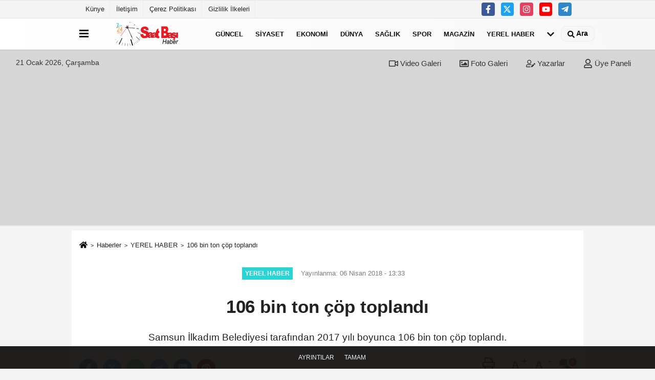

--- FILE ---
content_type: text/html; charset=UTF-8
request_url: https://www.saatbasihaber.com/106-bin-ton-cop-toplandi/85506/
body_size: 12048
content:
 <!DOCTYPE html> <html lang="tr-TR"><head> <meta name="format-detection" content="telephone=no"/> <meta id="meta-viewport" name="viewport" content="width=1200"> <meta charset="utf-8"> <title>106 bin ton çöp toplandı - YEREL HABER - Saat Başı Haber</title> <meta name="title" content="106 bin ton çöp toplandı - YEREL HABER - Saat Başı Haber"> <meta name="description" content="Samsun İlkadım Belediyesi tarafından 2017 yılı boyunca 106 bin ton çöp toplandı.
"> <meta name="datePublished" content="2018-04-06T13:33:16+03:00"> <meta name="dateModified" content="2018-04-06T13:33:16+03:00"> <meta name="articleSection" content="news"> <link rel="canonical" href="https://www.saatbasihaber.com/106-bin-ton-cop-toplandi/85506/" /> <link rel="manifest" href="https://www.saatbasihaber.com/manifest.json"> <meta name="robots" content="max-image-preview:large" /> <meta name="robots" content="max-snippet:160"> <link rel="image_src" type="image/jpeg" href="https://www.saatbasihaber.com/images/haberler/2018/04/106-bin-ton-cop-toplandi.jpg"/> <meta http-equiv="content-language" content="tr"/> <meta name="content-language" content="tr"><meta name="apple-mobile-web-app-status-bar-style" content="#ebe7e6"><meta name="msapplication-navbutton-color" content="#ebe7e6"> <meta name="theme-color" content="#ebe7e6"/> <link rel="shortcut icon" type="image/x-icon" href="https://www.saatbasihaber.com/favicon_2.ico"> <link rel="apple-touch-icon" href="https://www.saatbasihaber.com/favicon_2.ico"> <meta property="og:site_name" content="https://www.saatbasihaber.com" /> <meta property="og:type" content="article" /> <meta property="og:title" content="106 bin ton çöp toplandı " /> <meta property="og:url" content="https://www.saatbasihaber.com/106-bin-ton-cop-toplandi/85506/" /> <meta property="og:description" content="Samsun İlkadım Belediyesi tarafından 2017 yılı boyunca 106 bin ton çöp toplandı.
"/> <meta property="og:image" content="https://www.saatbasihaber.com/images/haberler/2018/04/106-bin-ton-cop-toplandi.jpg" /> <meta property="og:locale" content="tr_TR" /> <meta property="og:image:width" content="641" /> <meta property="og:image:height" content="380" /> <meta property="og:image:alt" content="106 bin ton çöp toplandı " /> <meta name="twitter:card" content="summary_large_image" /> <meta name="twitter:url" content="https://www.saatbasihaber.com/106-bin-ton-cop-toplandi/85506/" /> <meta name="twitter:title" content="106 bin ton çöp toplandı " /> <meta name="twitter:description" content="Samsun İlkadım Belediyesi tarafından 2017 yılı boyunca 106 bin ton çöp toplandı.
" /> <meta name="twitter:image:src" content="https://www.saatbasihaber.com/images/haberler/2018/04/106-bin-ton-cop-toplandi.jpg" /> <meta name="twitter:domain" content="https://www.saatbasihaber.com" /> <meta property="fb:app_id" content="1260858360622463" /> <link rel="alternate" type="application/rss+xml" title="106 bin ton çöp toplandı " href="https://www.saatbasihaber.com/rss_yerel-haber_15.xml"/> <script type="text/javascript"> var facebookApp = '1260858360622463'; var facebookAppVersion = ''; var twitter_username = ''; var reklamtime = "1000"; var domainname = "https://www.saatbasihaber.com"; var splashcookie = null; var splashtime = null;	var _TOKEN = "c4b81aed3c1f0127998608bc3a21e448"; </script><link rel="preload" as="style" href="https://www.saatbasihaber.com/template/prime/assets/css/app.php?v=20211217092031923" /><link rel="stylesheet" type="text/css" media='all' href="https://www.saatbasihaber.com/template/prime/assets/css/app.php?v=20211217092031923"/> <link rel="preload" as="script" href="https://www.saatbasihaber.com/template/prime/assets/js/app.js?v=20211217092031923" /><script src="https://www.saatbasihaber.com/template/prime/assets/js/app.js?v=20211217092031923"></script> <script src="https://www.saatbasihaber.com/template/prime/assets/js/sticky.sidebar.js?v=20211217092031923"></script> <script src="https://www.saatbasihaber.com/template/prime/assets/js/libs/swiper/swiper.js?v=20211217092031923" defer></script> <script src="https://www.saatbasihaber.com/template/prime/assets/js/print.min.js?v=20211217092031923" defer></script> <script src="https://www.saatbasihaber.com/reg-sw.js?v=20211217092031923" defer></script> <script data-schema="organization" type="application/ld+json"> { "@context": "https://schema.org", "@type": "Organization", "name": "Saat Başı Haber", "url": "https://www.saatbasihaber.com", "logo": { "@type": "ImageObject",	"url": "https://www.saatbasihaber.com/images/genel/logo_2.png",	"width": 360, "height": 90}, "sameAs": [ "http://www.facebook.com/pages/Saat-Başı-Haber/1438198979820017", "https://www.youtube.com/channel/UC6-i4W1H6x7Arsrohu_XD0Q", "https://www.twitter.com/saatbasi_haber", "https://instagram.com/saatbasihaber/", "", "", "" ] } </script> <script type="application/ld+json"> { "@context": "https://schema.org", "@type": "BreadcrumbList",	"@id": "https://www.saatbasihaber.com/106-bin-ton-cop-toplandi/85506/#breadcrumb", "itemListElement": [{ "@type": "ListItem", "position": 1, "item": { "@id": "https://www.saatbasihaber.com", "name": "Ana Sayfa" } }, { "@type": "ListItem", "position": 2, "item": {"@id": "https://www.saatbasihaber.com/yerel-haber/","name": "YEREL HABER" } }, { "@type": "ListItem", "position": 3, "item": { "@id": "https://www.saatbasihaber.com/106-bin-ton-cop-toplandi/85506/", "name": "106 bin ton çöp toplandı " } }] } </script> <script type="application/ld+json">{ "@context": "https://schema.org", "@type": "NewsArticle",	"inLanguage":"tr-TR", "mainEntityOfPage": { "@type": "WebPage", "@id": "https://www.saatbasihaber.com/106-bin-ton-cop-toplandi/85506/" }, "headline": "106 bin ton çöp toplandı", "name": "106 bin ton çöp toplandı ", "articleBody": "Samsun İlkadım Belediye Temizlik İşleri Müdürlüğü 2017 yılında 106 ton çöp topladı.
Daha temiz bir ilkadım için gece gündüz çalışan İlkadım Belediyesi Temizlik İşleri Müdürlüğü, Çöpleri sistemli bir şekilde toplamasının yanı sıra, sokakları, okulları, ibadethaneleri, pazar yerlerini temizliyor. Temizlik konusunda vatandaşlardan tam not alan belediye,  vidanjör hizmetinden, çöp konteynere dağıtımına kadar pek çok alanda hizmet veriyor. Ayrıca program dâhilinde 2 adet Azura ve 2 Adet vakumlu Süpürge aracı ile mahallelerde bulunan cadde ve sokaklar rutin olarak süpürülerek yıl boyunca temizlendi.
TEMİZ BİR İLÇE
&quot;Sağlıklı ve Yaşanabilir İlkadım&quot; için yürüttükleri projelerle öncü belediye olduklarını ifade eden İlkadım Belediye Başkanı Erdoğan Tok; &quot;Bizler yüzölçümü 155 bin metrekare olan ve 333 bin 218 vatandaşın yaşadığı güzide ilçemizde daha nasıl modern, yaşanabilir ve temiz bir İlkadım&#39;a kavuşabilir planları yapıyoruz. Bunun için personellerimizle gece gündüz istişareler yapıyoruz.  Eksiklerimiz varsa tespit ediyor bunu hemen çözüme kavuşturuyoruz.  61 mahallemizde süpürme işlemleri ve çöp toplama işlemlerini eşit bir şekilde yapıyoruz.   Bulvar altında bulunan mahallelerimizdeki yer çöpü toplama uygulaması yapılan sokaklarımızda, vatandaşlarımızı bilinçlendirmek amacıyla çöp araçlarının geçiş saatleri ile ilgi el ilanları bastırılıp dağıtıyoruz.  2017 yılında uygulamalarımız devam etmiş olup yüksek oranında başarıya ulaşılmıştır. Eskiyen, deforme olan, kırılan ve ya delinen çöp sepeti ve çöp konteynırlarını değiştirilmiş ve yerlerine yenilerinin montajı yapılarak halkımızın hizmetine sunulmuştur.  İlkadım hepimizin bu yüzden ele ele hep birlikte daha sağlıklı ve temiz bir İlkadım için gece gündüz çalışan personel arkadaşlarımla gurur duyuyorum. diye konuştu.
", "articleSection": "YEREL HABER",	"wordCount": 228,	"image": [{	"@type": "ImageObject",	"url": "https://www.saatbasihaber.com/images/haberler/2018/04/106-bin-ton-cop-toplandi.jpg",	"height": 380,	"width": 641 }], "datePublished": "2018-04-06T13:33:16+03:00", "dateModified": "2018-04-06T13:33:16+03:00", "genre": "news",	"isFamilyFriendly":"True",	"publishingPrinciples":"https://www.saatbasihaber.com/gizlilik-ilkesi.html",	"thumbnailUrl": "https://www.saatbasihaber.com/images/haberler/2018/04/106-bin-ton-cop-toplandi.jpg", "typicalAgeRange": "7-", "keywords": "çöp,ilkadım",	"author": { "@type": "Person", "name": "Editör",	"url": "https://www.saatbasihaber.com/editor/editor" }, "publisher": { "@type": "Organization", "name": "Saat Başı Haber", "logo": { "@type": "ImageObject", "url": "https://www.saatbasihaber.com/images/genel/logo_2.png", "width": 360, "height": 90 } }, "description": "Samsun İlkadım Belediyesi tarafından 2017 yılı boyunca 106 bin ton çöp toplandı.
"
} </script><meta name = "alexaVerifyID" content = "ELoju26EDwfLi1ykcqbL_1jr0GE" /><meta name="msvalidate.01" content="BA90380189BE97A592CBD02195E0B1CF" /><script async src="//pagead2.googlesyndication.com/pagead/js/adsbygoogle.js"></script><script> (adsbygoogle = window.adsbygoogle || []).push({ google_ad_client: "ca-pub-2355455846794742", enable_page_level_ads: true });</script><meta name="_mg-domain-verification" content="4e9a67b31f44110e68a92615ef35a77e" /><script async src="https://pagead2.googlesyndication.com/pagead/js/adsbygoogle.js?client=ca-pub-2355455846794742" crossorigin="anonymous"></script></head><body class=""> <div class="container position-relative"><div class="sabit-reklam "><div class=" text-center" ></div></div><div class="sabit-reklam sag-sabit "></div></div> <div class="container-fluid d-md-block d-none header-border"><div class="container d-md-block d-none"><div class="row"><div class="col-md-7"><ul class="nav text-12 float-left"> <li><a class="nav-link-top" href="https://www.saatbasihaber.com/s/kunye-1.html" title="Künye" rel="external">Künye</a></li><li><a class="nav-link-top" href="https://www.saatbasihaber.com/s/iletisim-2.html" title="İletişim" rel="external">İletişim</a></li><li><a class="nav-link-top" href="https://www.saatbasihaber.com/s/cerez-politikasi-3.html" title="Çerez Politikası" rel="external">Çerez Politikası</a></li><li><a class="nav-link-top" href="https://www.saatbasihaber.com/s/gizlilik-ilkeleri-4.html" title="Gizlilik İlkeleri" rel="external">Gizlilik İlkeleri</a></li> </ul></div><div class="col-md-5"><div class="my-1 float-right"> <a href="https://www.facebook.com/pages/Saat-Başı-Haber/1438198979820017" title="http://www.facebook.com/pages/Saat-Başı-Haber/1438198979820017" target="_blank" rel="noopener" class="bg-facebook btn btn-icon-top rounded mr-2"><svg width="16" height="16" class="svg-wh"> <use xlink:href="https://www.saatbasihaber.com/template/prime/assets/img/spritesvg.svg#facebook-f" /> </svg> </a> <a href="https://www.twitter.com/saatbasi_haber" title="https://www.twitter.com/saatbasi_haber" target="_blank" rel="noopener" class="bg-twitter btn btn-icon-top rounded mr-2"><svg width="16" height="16" class="svg-wh"> <use xlink:href="https://www.saatbasihaber.com/template/prime/assets/img/spritesvg.svg#twitterx" /> </svg> </a> <a href="https://instagram.com/saatbasihaber/" title="https://instagram.com/saatbasihaber/" target="_blank" rel="noopener" class="bg-instagram btn btn-icon-top rounded mr-2"><svg width="16" height="16" class="svg-wh"> <use xlink:href="https://www.saatbasihaber.com/template/prime/assets/img/spritesvg.svg#instagram" /> </svg> </a> <a href="https://www.youtube.com/channel/UC6-i4W1H6x7Arsrohu_XD0Q" title="https://www.youtube.com/channel/UC6-i4W1H6x7Arsrohu_XD0Q" target="_blank" rel="noopener" class="bg-youtube btn btn-icon-top rounded mr-2"><svg width="16" height="16" class="svg-wh"> <use xlink:href="https://www.saatbasihaber.com/template/prime/assets/img/spritesvg.svg#youtube" /> </svg> </a> <a href="mdv" target="_blank" rel="noopener" class="bg-telegram btn btn-icon-top rounded mr-2" title="mdv"><svg width="16" height="16" class="svg-wh"> <use xlink:href="https://www.saatbasihaber.com/template/prime/assets/img/spritesvg.svg#telegram" /> </svg> </a> </div></div> </div> </div></div> <div class="header-border"></div> <nav class="d-print-none navbar navbar-expand-lg bg-white align-items-center header box-shadow-menu"> <div class="container"><div class="menu" data-toggle="modal" data-target="#menu-aside" data-toggle-class="modal-open-aside"> <span class="menu-item"></span> <span class="menu-item"></span> <span class="menu-item"></span> </div> <a class="navbar-brand logo align-items-center" href="https://www.saatbasihaber.com" title="Saat Başı Haber"><picture> <source data-srcset="https://www.saatbasihaber.com/images/genel/logo.webp?v=20211217092031923" type="image/webp" class="img-fluid logoh"> <source data-srcset="https://www.saatbasihaber.com/images/genel/logo_2.png?v=20211217092031923" type="image/jpeg" class="img-fluid logoh"> <img src="https://www.saatbasihaber.com/images/genel/logo_2.png?v=20211217092031923" alt="Anasayfa" class="img-fluid logoh" width="100%" height="100%"></picture></a> <ul class="navbar-nav mr-auto font-weight-bolder nav-active-border bottom b-primary d-none d-md-flex"> <li class="nav-item text-uppercase"><a class="nav-link text-uppercase" href="https://www.saatbasihaber.com/guncel/" title="GÜNCEL" rel="external" >GÜNCEL</a></li><li class="nav-item text-uppercase"><a class="nav-link text-uppercase" href="https://www.saatbasihaber.com/siyaset/" title="SİYASET" rel="external" >SİYASET</a></li><li class="nav-item text-uppercase"><a class="nav-link text-uppercase" href="https://www.saatbasihaber.com/ekonomi/" title="EKONOMİ" rel="external" >EKONOMİ</a></li><li class="nav-item text-uppercase"><a class="nav-link text-uppercase" href="https://www.saatbasihaber.com/dunya/" title="DÜNYA" rel="external" >DÜNYA</a></li><li class="nav-item text-uppercase"><a class="nav-link text-uppercase" href="https://www.saatbasihaber.com/saglik/" title="SAĞLIK" rel="external" >SAĞLIK</a></li><li class="nav-item text-uppercase"><a class="nav-link text-uppercase" href="https://www.saatbasihaber.com/spor/" title="SPOR" rel="external" >SPOR</a></li><li class="nav-item text-uppercase"><a class="nav-link text-uppercase" href="https://www.saatbasihaber.com/magazin/" title="MAGAZİN" rel="external" >MAGAZİN</a></li><li class="nav-item text-uppercase"><a class="nav-link text-uppercase" href="https://www.saatbasihaber.com/yerel-haber/" title="YEREL HABER" rel="external" >YEREL HABER</a></li> <li class="nav-item dropdown dropdown-hover"> <a title="tümü" href="#" class="nav-link text-uppercase"><svg width="16" height="16" class="svg-bl text-16"><use xlink:href="https://www.saatbasihaber.com/template/prime/assets/img/sprite.svg#chevron-down"></use></svg></a> <div class="dropdown-menu px-2 py-2"> <a class="d-block p-1 text-nowrap nav-link" href="https://www.saatbasihaber.com/egitim/" title="EĞİTİM">EĞİTİM</a> <a class="d-block p-1 text-nowrap nav-link" href="https://www.saatbasihaber.com/cevre/" title="ÇEVRE">ÇEVRE</a> <a class="d-block p-1 text-nowrap nav-link" href="https://www.saatbasihaber.com/kultur-sanat/" title="KÜLTÜR-SANAT">KÜLTÜR-SANAT</a> <a class="d-block p-1 text-nowrap nav-link" href="https://www.saatbasihaber.com/bilim-ve-teknoloji/" title="BİLİM VE TEKNOLOJİ">BİLİM VE TEKNOLOJİ</a> </div> </li> </ul> <ul class="navbar-nav ml-auto align-items-center font-weight-bolder"> <li class="nav-item"><a href="javascript:;" data-toggle="modal" data-target="#search-box" class="search-button nav-link py-1" title="Arama"><svg class="svg-bl" width="14" height="18"> <use xlink:href="https://www.saatbasihaber.com/template/prime/assets/img/spritesvg.svg#search" /> </svg> <span> Ara</span></a></li> </ul> </div></nav></header><div class="container-fluid d-md-block sondakika-bg d-print-none"> <div class="row py-s px-3"> <div class="col-md-5"> <span id="bugun">Bugün <script> function tarihsaat() { var b = new Date, g = b.getSeconds(), d = b.getMinutes(), a = b.getHours(), c = b.getDay(), h = b.getDate(), k = b.getMonth(), b = b.getFullYear(); 10 > a && (a = "0" + a); 10 > g && (g = "0" + g); 10 > d && (d = "0" + d); document.getElementById("bugun").innerHTML = h + " " + "Ocak Şubat Mart Nisan Mayıs Haziran Temmuz Ağustos Eylül Ekim Kasım Aralık".split(" ")[k] + " " + b + ", " + "Pazar Pazartesi Salı Çarşamba Perşembe Cuma Cumartesi".split(" ")[c] + " "; setTimeout("tarihsaat()", 1E3) } function CC_noErrors() { return !0 } window.onerror = CC_noErrors; function bookmarksite(b, g) { document.all ? window.external.AddFavorite(g, b) : window.sidebar && window.sidebar.addPanel(b, g, "") } tarihsaat();</script></span> </div> <div class="col-md-7 d-none d-md-block"> <div class="text-right text-16"><a href="https://www.saatbasihaber.com/video-galeri/" class="px-3" title="Video Galeri" rel="external"><svg class="svg-whss" width="18" height="18"> <use xlink:href="https://www.saatbasihaber.com/template/prime/assets/img/sprite.svg#video" /> </svg> Video Galeri</a> <a href="https://www.saatbasihaber.com/foto-galeri/" class="px-3" title="Foto Galeri" rel="external"><svg class="svg-whss" width="18" height="18"> <use xlink:href="https://www.saatbasihaber.com/template/prime/assets/img/sprite.svg#image" /> </svg> Foto Galeri</a> <a href="https://www.saatbasihaber.com/kose-yazarlari/" class="px-3" title="Köşe Yazarları" rel="external"><svg class="svg-whss" width="18" height="18"> <use xlink:href="https://www.saatbasihaber.com/template/prime/assets/img/sprite.svg#user-edit" /> </svg> Yazarlar</a> <a class="px-3" href="https://www.saatbasihaber.com/kullanici-girisi/" rel="external"><svg class="svg-whss" width="18" height="18"> <use xlink:href="https://www.saatbasihaber.com/template/prime/assets/img/sprite.svg#user" /> </svg> Üye Paneli</a> </div> </div> </div></div> <div class="fixed-share bg-white box-shadow is-hidden align-items-center d-flex post-tools px-3"> <span class="bg-facebook post-share share-link" onClick="ShareOnFacebook('https://www.saatbasihaber.com/106-bin-ton-cop-toplandi/85506/');return false;" title="facebook"><svg width="18" height="18" class="svg-wh"><use xlink:href="https://www.saatbasihaber.com/template/prime/assets/img/sprite.svg?v=1#facebook-f"></use></svg> </span> <span class="bg-twitter post-share share-link" onClick="ShareOnTwitter('https://www.saatbasihaber.com/106-bin-ton-cop-toplandi/85506/', 'tr', '', '106 bin ton çöp toplandı ')" title="twitter"><svg width="18" height="18" class="svg-wh"><use xlink:href="https://www.saatbasihaber.com/template/prime/assets/img/sprite.svg?v=1#twitterx"></use></svg></span> <a rel="noopener" class="bg-whatsapp post-share share-link" href="https://api.whatsapp.com/send?text=106 bin ton çöp toplandı https://www.saatbasihaber.com/106-bin-ton-cop-toplandi/85506/" title="whatsapp"><svg width="18" height="18" class="svg-wh"><use xlink:href="https://www.saatbasihaber.com/template/prime/assets/img/sprite.svg?v=1#whatsapp"></use></svg></a> <a target="_blank" rel="noopener" class="bg-telegram post-share share-link" href="https://t.me/share/url?url=https://www.saatbasihaber.com/106-bin-ton-cop-toplandi/85506/&text=106 bin ton çöp toplandı " title="telegram"><svg width="18" height="18" class="svg-wh"><use xlink:href="https://www.saatbasihaber.com/template/prime/assets/img/sprite.svg?v=1#telegram"></use></svg></a> <a target="_blank" rel="noopener" class="bg-linkedin post-share share-link" href="https://www.linkedin.com/shareArticle?url=https://www.saatbasihaber.com/106-bin-ton-cop-toplandi/85506/" title="linkedin"><svg width="18" height="18" class="svg-wh"><use xlink:href="https://www.saatbasihaber.com/template/prime/assets/img/sprite.svg?v=1#linkedin"></use></svg></a> <a target="_blank" rel="noopener" class="bg-pinterest post-share share-link" href="https://pinterest.com/pin/create/button/?url=https://www.saatbasihaber.com/106-bin-ton-cop-toplandi/85506/&media=https://www.saatbasihaber.com/images/haberler/2018/04/106-bin-ton-cop-toplandi.jpg&description=106 bin ton çöp toplandı " title="pinterest"><svg width="18" height="18" class="svg-wh"><use xlink:href="https://www.saatbasihaber.com/template/prime/assets/img/sprite.svg?v=1#pinterest"></use></svg></a> <div class="ml-auto d-flex align-items-center"> <a href="javascript:;" class="font-buyut text-muted text-center font-button plus mr-2"> <span>A</span> <div class="text-10 font-weight-normal">Büyüt</div> </a> <a href="javascript:;" class="font-kucult text-muted text-center font-button mr-2"> <span>A</span> <div class="text-10 font-weight-normal">Küçült</div> </a> <a href="javascript:;" class="text-muted text-center position-relative scroll-go" data-scroll="yorumlar-85506" data-count="0"> <svg class="svg-gr" width="24" height="24"><use xlink:href="https://www.saatbasihaber.com/template/prime/assets/img/sprite.svg?v=1#comments" /></svg> <div class="text-10">Yorumlar</div> </a> </div> </div> <div class="print-body" id="print-85506"> <div class="container py-1 bg-white"> <nav aria-label="breadcrumb"> <ol class="breadcrumb justify-content-left"> <li class="breadcrumb-item"><a href="https://www.saatbasihaber.com" title="Ana Sayfa"><svg class="svg-br-2" width="16" height="16"><use xlink:href="https://www.saatbasihaber.com/template/prime/assets/img/sprite.svg?v=1#home" /></svg></a></li> <li class="breadcrumb-item"><a href="https://www.saatbasihaber.com/arsiv/" title="Arşiv">Haberler</a></li> <li class="breadcrumb-item"><a href="https://www.saatbasihaber.com/yerel-haber/" title="YEREL HABER">YEREL HABER</a></li> <li class="breadcrumb-item active d-md-block d-none" aria-current="page"><a href="https://www.saatbasihaber.com/106-bin-ton-cop-toplandi/85506/" title="106 bin ton çöp toplandı ">106 bin ton çöp toplandı </a></li> </ol> </nav> <div id="haberler"> <div class="haber-kapsa print-body" id="print-85506"> <div class="news-start"> <article id="haber-85506"> <div class="text-md-center" > <div class="text-muted text-sm py-2 d-md-flex align-items-center justify-content-center"> <div class="badge badge-lg text-uppercase bg-primary mr-3 my-2 " style="background:#28d4d4 !important;"> YEREL HABER </div> <div class="d-md-block text-12 text-fade"><svg class="svg-gr-2 d-none" width="14" height="14"><use xlink:href="https://www.saatbasihaber.com/template/prime/assets/img/sprite.svg?v=1#clock"></use></svg> Yayınlanma: 06 Nisan 2018 - 13:33 </div> <div class="text-12 ml-md-3 text-fade"> </div> </div> <h1 class="text-36 post-title my-2 py-2 font-weight-bold"> 106 bin ton çöp toplandı </h1> <h2 class="text-2222 mb-0 my-2 py-2 font-weight-normal">Samsun İlkadım Belediyesi tarafından 2017 yılı boyunca 106 bin ton çöp toplandı.</h2> <div class="text-muted text-sm py-2 d-md-none align-items-center d-flex text-nowrap"> <div class="badge badge-lg text-uppercase bg-primary mr-3"> YEREL HABER </div> <div class="text-12"> 06 Nisan 2018 - 13:33 </div> <div class="ml-3 d-none d-md-block text-12"> </div> </div> <div class="fix-socials_btm d-flex d-md-none"> <div class="post-tools"> <a rel="noopener" class="post-share share-link" href="https://www.saatbasihaber.com" title="Ana Sayfa"><svg width="18" height="18" class="svg-wh"><use xlink:href="https://www.saatbasihaber.com/template/prime/assets/img/sprite.svg?v=1#home"></use></svg></a> <span class="bg-facebook post-share share-link" onClick="ShareOnFacebook('https://www.saatbasihaber.com/106-bin-ton-cop-toplandi/85506/');return false;" title="facebook"><svg width="18" height="18" class="svg-wh"><use xlink:href="https://www.saatbasihaber.com/template/prime/assets/img/sprite.svg?v=1#facebook-f"></use></svg> </span> <span class="bg-twitter post-share share-link" onClick="ShareOnTwitter('https://www.saatbasihaber.com/106-bin-ton-cop-toplandi/85506/', 'tr', '', '106 bin ton çöp toplandı ')" title="twitter"><svg width="18" height="18" class="svg-wh"><use xlink:href="https://www.saatbasihaber.com/template/prime/assets/img/sprite.svg?v=1#twitterx"></use></svg> </span> <a target="_blank" rel="noopener" class="bg-whatsapp post-share share-link" href="https://api.whatsapp.com/send?text=106 bin ton çöp toplandı https://www.saatbasihaber.com/106-bin-ton-cop-toplandi/85506/" title="whatsapp"><svg width="18" height="18" class="svg-wh"><use xlink:href="https://www.saatbasihaber.com/template/prime/assets/img/sprite.svg?v=1#whatsapp"></use></svg></a> <a target="_blank" rel="noopener" class="bg-telegram post-share share-link" href="https://t.me/share/url?url=https://www.saatbasihaber.com/106-bin-ton-cop-toplandi/85506/&text=106 bin ton çöp toplandı " title="telegram"><svg width="18" height="18" class="svg-wh"><use xlink:href="https://www.saatbasihaber.com/template/prime/assets/img/sprite.svg?v=1#telegram"></use></svg></a> <a target="_blank" rel="noopener" class="bg-linkedin post-share share-link" href="https://www.linkedin.com/shareArticle?url=https://www.saatbasihaber.com/106-bin-ton-cop-toplandi/85506/" title="linkedin"><svg width="18" height="18" class="svg-wh"><use xlink:href="https://www.saatbasihaber.com/template/prime/assets/img/sprite.svg?v=1#linkedin"></use></svg></a> <a target="_blank" rel="noopener" class="bg-pinterest post-share share-link" href="https://pinterest.com/pin/create/button/?url=https://www.saatbasihaber.com/106-bin-ton-cop-toplandi/85506/&media=https://www.saatbasihaber.com/images/haberler/2018/04/106-bin-ton-cop-toplandi.jpg&description=106 bin ton çöp toplandı " title="pinterest"><svg width="18" height="18" class="svg-wh"><use xlink:href="https://www.saatbasihaber.com/template/prime/assets/img/sprite.svg?v=1#pinterest"></use></svg></a> <div class="ml-5 ml-auto d-flex align-items-center"> <a href="javascript:;" class="text-muted text-center position-relative scroll-go d-md-inline-block " data-scroll="yorumlar-85506" data-count="0"> <svg class="svg-gr" width="24" height="24"><use xlink:href="https://www.saatbasihaber.com/template/prime/assets/img/sprite.svg?v=1#comments" /></svg> <div class="text-10">Yorumlar</div> </a> </div> </div></div> <div class="post-tools my-3 d-flex d-print-none flex-scroll flex-wrap"> <span class="bg-facebook post-share share-link" onClick="ShareOnFacebook('https://www.saatbasihaber.com/106-bin-ton-cop-toplandi/85506/');return false;" title="facebook"><svg width="18" height="18" class="svg-wh"><use xlink:href="https://www.saatbasihaber.com/template/prime/assets/img/sprite.svg?v=1#facebook-f"></use></svg> </span> <span class="bg-twitter post-share share-link" onClick="ShareOnTwitter('https://www.saatbasihaber.com/106-bin-ton-cop-toplandi/85506/', 'tr', '', '106 bin ton çöp toplandı ')" title="twitter"><svg width="18" height="18" class="svg-wh"><use xlink:href="https://www.saatbasihaber.com/template/prime/assets/img/sprite.svg?v=1#twitterx"></use></svg> </span> <a target="_blank" rel="noopener" class="bg-whatsapp post-share share-link" href="https://api.whatsapp.com/send?text=106 bin ton çöp toplandı https://www.saatbasihaber.com/106-bin-ton-cop-toplandi/85506/" title="whatsapp"><svg width="18" height="18" class="svg-wh"><use xlink:href="https://www.saatbasihaber.com/template/prime/assets/img/sprite.svg?v=1#whatsapp"></use></svg></a> <a target="_blank" rel="noopener" class="bg-telegram post-share share-link" href="https://t.me/share/url?url=https://www.saatbasihaber.com/106-bin-ton-cop-toplandi/85506/&text=106 bin ton çöp toplandı " title="telegram"><svg width="18" height="18" class="svg-wh"><use xlink:href="https://www.saatbasihaber.com/template/prime/assets/img/sprite.svg?v=1#telegram"></use></svg></a> <a target="_blank" rel="noopener" class="bg-linkedin post-share share-link" href="https://www.linkedin.com/shareArticle?url=https://www.saatbasihaber.com/106-bin-ton-cop-toplandi/85506/" title="linkedin"><svg width="18" height="18" class="svg-wh"><use xlink:href="https://www.saatbasihaber.com/template/prime/assets/img/sprite.svg?v=1#linkedin"></use></svg></a> <a target="_blank" rel="noopener" class="bg-pinterest post-share share-link" href="https://pinterest.com/pin/create/button/?url=https://www.saatbasihaber.com/106-bin-ton-cop-toplandi/85506/&media=https://www.saatbasihaber.com/images/haberler/2018/04/106-bin-ton-cop-toplandi.jpg&description=106 bin ton çöp toplandı " title="pinterest"><svg width="18" height="18" class="svg-wh"><use xlink:href="https://www.saatbasihaber.com/template/prime/assets/img/sprite.svg?v=1#pinterest"></use></svg></a> <div class="ml-5 ml-auto d-flex align-items-center"> <a href="javascript:;" class="text-muted text-center mr-4 printer d-none d-md-inline-block" name="print85506" id="85506" title="Yazdır"> <svg class="svg-gr" width="24" height="24"><use xlink:href="https://www.saatbasihaber.com/template/prime/assets/img/sprite.svg?v=1#print" /></svg> <div class="text-10">Yazdır</div> </a> <a href="javascript:;" class="font-buyut text-muted text-center font-button plus mr-2"> <span>A</span> <div class="text-10 font-weight-normal">Büyüt</div> </a> <a href="javascript:;" class="font-kucult text-muted text-center font-button mr-2"> <span>A</span> <div class="text-10 font-weight-normal">Küçült</div> </a> <a href="javascript:;" class="text-muted text-center position-relative scroll-go d-none d-md-inline-block " data-scroll="yorumlar-85506" data-count="0"> <svg class="svg-gr" width="24" height="24"><use xlink:href="https://www.saatbasihaber.com/template/prime/assets/img/sprite.svg?v=1#comments" /></svg> <div class="text-10">Yorumlar</div> </a> </div> </div> </div> <div class="border-bottom my-3"></div> <div class="row"> <div class="col-md-8"> <div class="lazy mb-4 responsive-image"> <a data-fancybox="image" href="https://www.saatbasihaber.com/images/haberler/2018/04/106-bin-ton-cop-toplandi.jpg" title="106 bin ton çöp toplandı "><img src="https://www.saatbasihaber.com/template/prime/assets/img/641x380.jpg?v=20211217092031923" data-src="https://www.saatbasihaber.com/images/haberler/2018/04/106-bin-ton-cop-toplandi.jpg" width="100%" height="100%" alt="106 bin ton çöp toplandı " class="img-fluid lazy"/></a> </div> <div class="post-body my-3"> <div class="detay" property="articleBody">
Samsun İlkadım Belediye Temizlik İşleri Müdürlüğü 2017 yılında 106 ton çöp topladı.</p>Daha temiz bir ilkadım için gece gündüz çalışan İlkadım Belediyesi Temizlik İşleri Müdürlüğü, Çöpleri sistemli bir şekilde toplamasının yanı sıra, sokakları, okulları, ibadethaneleri, pazar yerlerini temizliyor. Temizlik konusunda vatandaşlardan tam not alan belediye,  vidanjör hizmetinden, çöp konteynere dağıtımına kadar pek çok alanda hizmet veriyor. Ayrıca program dâhilinde 2 adet Azura ve 2 Adet vakumlu Süpürge aracı ile mahallelerde bulunan cadde ve sokaklar rutin olarak süpürülerek yıl boyunca temizlendi.</p><strong>TEMİZ BİR İLÇE</strong></p>“Sağlıklı ve Yaşanabilir İlkadım” için yürüttükleri projelerle öncü belediye olduklarını ifade eden İlkadım Belediye Başkanı Erdoğan Tok; “Bizler yüzölçümü 155 bin metrekare olan ve 333 bin 218 vatandaşın yaşadığı güzide ilçemizde daha nasıl modern, yaşanabilir ve temiz bir İlkadım’a kavuşabilir planları yapıyoruz. Bunun için personellerimizle gece gündüz istişareler yapıyoruz.  Eksiklerimiz varsa tespit ediyor bunu hemen çözüme kavuşturuyoruz.  61 mahallemizde süpürme işlemleri ve çöp toplama işlemlerini eşit bir şekilde yapıyoruz.   Bulvar altında bulunan mahallelerimizdeki yer çöpü toplama uygulaması yapılan sokaklarımızda, vatandaşlarımızı bilinçlendirmek amacıyla çöp araçlarının geçiş saatleri ile ilgi el ilanları bastırılıp dağıtıyoruz.  2017 yılında uygulamalarımız devam etmiş olup yüksek oranında başarıya ulaşılmıştır. Eskiyen, deforme olan, kırılan ve ya delinen çöp sepeti ve çöp konteynırlarını değiştirilmiş ve yerlerine yenilerinin montajı yapılarak halkımızın hizmetine sunulmuştur.  İlkadım hepimizin bu yüzden ele ele hep birlikte daha sağlıklı ve temiz bir İlkadım için gece gündüz çalışan personel arkadaşlarımla gurur duyuyorum. diye konuştu.</p> </div> <div class=" text-center" ></div> </div> <div class='py-3 '><a href="https://www.saatbasihaber.com/haber/çöp/" rel="external" class="pr-2" title="çöp"><span class="btn btn-outline-secondary btn-sm mb-2"># çöp</span></a><a href="https://www.saatbasihaber.com/haber/ilkadım/" rel="external" class="pr-2" title="ilkadım"><span class="btn btn-outline-secondary btn-sm mb-2"># ilkadım</span></a></div><div class="clearfixy"></div><div class="emojiler py-3" data-id="85506"></div><script> $(document).ready(function () {
$('.emojiler[data-id="'+85506+'"]').load('https://www.saatbasihaber.com/template/prime/include/emoji.php?postid=85506&type=1');
});</script> <div class="my-3 py-1 d-print-none commenttab" id="yorumlar-85506"> <div class="b-t"> <div class="nav-active-border b-primary top"> <ul class="nav font-weight-bold align-items-center" id="myTab" role="tablist"> <li class="nav-item" role="tab" aria-selected="false"> <a class="nav-link py-3 active" id="comments-tab-85506" data-toggle="tab" href="#comments-85506"><span class="d-md-block text-16">YORUMLAR</span></a> </li> </ul> </div> </div> <div class="tab-content"> <div class="tab-pane show active" id="comments-85506"> <div class="my-3"> <div class="commentResult"></div> <form class="contact_form commentstyle" action="" onsubmit="return tumeva.commentSubmit(this)" name="yorum"> <div class="reply my-2" id="kim" style="display:none;"><strong> <span></span> </strong> adlı kullanıcıya cevap <a href="#" class="notlikeid reply-comment-cancel">x</a> </div> <div class="form-group"> <textarea onkeyup="textCounterJS(this.form.Yorum,this.form.remLensoz,1000);" id="yorum" type="text" minlength="10" name="Yorum" required="required" class="form-control pb-4" placeholder="Kanunlara aykırı, konuyla ilgisi olmayan, küfür içeren yorumlar onaylanmamaktadır.IP adresiniz kaydedilmektedir."></textarea> <label for="remLensoz"> <input autocomplete="off" class="commentbgr text-12 border-0 py-2 px-1" readonly id="remLensoz" name="remLensoz" type="text" maxlength="3" value="2000 karakter"/> </label> <script type="text/javascript"> function textCounterJS(field, cntfield, maxlimit) { if (field.value.length > maxlimit) field.value = field.value.substring(0, maxlimit); else cntfield.value = (maxlimit - field.value.length).toString().concat(' karakter'); } </script> </div> <div class="row"> <div class="col-md-6"> <div class="form-group"> <input autocomplete="off" type="text" maxlength="75" name="AdSoyad" class="form-control" id="adsoyad" required placeholder="Ad / Soyad"> </div> </div> </div> <input type="hidden" name="Baglanti" value="0" class="YorumId"/> <input type="hidden" name="Durum" value="YorumGonder"/> <input type="hidden" name="VeriId" value="85506"/> <input type="hidden" name="Tip" value="1"/> <input type="hidden" name="show" value="20260121"/> <input type="hidden" name="token" value="c4b81aed3c1f0127998608bc3a21e448"> <button id="send" type="submit" class="text-14 btn btn-sm btn-primary px-4 font-weight-bold"> Gönder</button> </form> </div> <!-- yorumlar --> </div> </div></div> <div class="heading d-print-none py-3">İlginizi Çekebilir</div><div class="row row-sm list-grouped d-print-none"> <div class="col-md-6"> <div class="list-item block"> <a href="https://www.saatbasihaber.com/samsun-tso-baskani-murzioglu-ogrencileri-bilgilendirdi/87262/" rel="external" title="Samsun TSO Başkanı Murzioğlu, öğrencileri bilgilendirdi"><img src="https://www.saatbasihaber.com/template/prime/assets/img/313x170.jpg?v=20211217092031923" data-src="https://www.saatbasihaber.com/images/haberler/2020/03/samsun-tso-baskani-murzioglu-ogrencileri-bilgilendirdi_t.jpg" width="384" height="208" alt="Samsun TSO Başkanı Murzioğlu, öğrencileri bilgilendirdi" class="img-fluid lazy maxh3"/></a> <div class="list-content"> <div class="list-body h-2x"><a href="https://www.saatbasihaber.com/samsun-tso-baskani-murzioglu-ogrencileri-bilgilendirdi/87262/" rel="external" title="Samsun TSO Başkanı Murzioğlu, öğrencileri bilgilendirdi" class="list-title mt-1">Samsun TSO Başkanı Murzioğlu, öğrencileri bilgilendirdi</a> </div> </div> </div> </div> <div class="col-md-6"> <div class="list-item block"> <a href="https://www.saatbasihaber.com/gazeteciler-milletin-sesi-ve-vicdanidir/86925/" rel="external" title="Gazeteciler milletin sesi ve vicdanıdır"><img src="https://www.saatbasihaber.com/template/prime/assets/img/313x170.jpg?v=20211217092031923" data-src="https://www.saatbasihaber.com/images/haberler/2019/01/gazeteciler-milletin-sesi-ve-vicdanidir_t.jpg" width="384" height="208" alt="Gazeteciler milletin sesi ve vicdanıdır" class="img-fluid lazy maxh3"/></a> <div class="list-content"> <div class="list-body h-2x"><a href="https://www.saatbasihaber.com/gazeteciler-milletin-sesi-ve-vicdanidir/86925/" rel="external" title="Gazeteciler milletin sesi ve vicdanıdır" class="list-title mt-1">Gazeteciler milletin sesi ve vicdanıdır</a> </div> </div> </div> </div> <div class="col-md-6"> <div class="list-item block"> <a href="https://www.saatbasihaber.com/samsun-kazanacak/86926/" rel="external" title=" Samsun Kazanacak"><img src="https://www.saatbasihaber.com/template/prime/assets/img/313x170.jpg?v=20211217092031923" data-src="https://www.saatbasihaber.com/images/haberler/2019/01/samsun-kazanacak_t.jpg" width="384" height="208" alt=" Samsun Kazanacak" class="img-fluid lazy maxh3"/></a> <div class="list-content"> <div class="list-body h-2x"><a href="https://www.saatbasihaber.com/samsun-kazanacak/86926/" rel="external" title=" Samsun Kazanacak" class="list-title mt-1"> Samsun Kazanacak</a> </div> </div> </div> </div> <div class="col-md-6"> <div class="list-item block"> <a href="https://www.saatbasihaber.com/rumeli-federasyonundan-ziyaret/86848/" rel="external" title="Rumeli federasyonundan ziyaret"><img src="https://www.saatbasihaber.com/template/prime/assets/img/313x170.jpg?v=20211217092031923" data-src="https://www.saatbasihaber.com/images/haberler/2018/12/rumeli-federasyonundan-ziyaret_t.jpg" width="384" height="208" alt="Rumeli federasyonundan ziyaret" class="img-fluid lazy maxh3"/></a> <div class="list-content"> <div class="list-body h-2x"><a href="https://www.saatbasihaber.com/rumeli-federasyonundan-ziyaret/86848/" rel="external" title="Rumeli federasyonundan ziyaret" class="list-title mt-1">Rumeli federasyonundan ziyaret</a> </div> </div> </div> </div> </div></div> <div class="col-md-4 d-print-none sidebar85506"><div class="heading my-2">Son Haberler</div> <div class="list-grid"> <a href="https://www.saatbasihaber.com/sirri-sureyya-onder-18-gunun-ardindan-hayatini-kaybetti/87487/" title="Sırrı Süreyya Önder 18 günün ardından hayatını kaybetti" rel="external" class="list-item mb-0 py-2"> <picture> <source data-srcset="https://www.saatbasihaber.com/images/haberler/2025/05/sirri-sureyya-onder-18-gunun-ardindan-hayatini-kaybetti-6460-t.webp" type="image/webp"> <source data-srcset="https://www.saatbasihaber.com/images/haberler/2025/05/sirri-sureyya-onder-18-gunun-ardindan-hayatini-kaybetti-6460-t.jpg" type="image/jpeg"> <img src="https://www.saatbasihaber.com/template/prime/assets/img/92x50-l.jpg?v=20211217092031923" data-src="https://www.saatbasihaber.com/images/haberler/2025/05/sirri-sureyya-onder-18-gunun-ardindan-hayatini-kaybetti-6460-t.jpg" alt="Sırrı Süreyya Önder 18 günün ardından hayatını kaybetti" class="img-fluid lazy w-92 mh-50px" width="92" height="50"></picture> <div class="list-content py-0 ml-2"> <div class="list-body h-2x"> <div class="list-title h-2x text-topnews text-15 lineblockh"> Sırrı Süreyya Önder 18 günün ardından hayatını kaybetti </div> </div> </div> </a> <a href="https://www.saatbasihaber.com/binance-risk-altinad-kapanacak-mi-sec-kararli/87486/" title="Binance risk altında, kapanacak mı? Sec kararlı" rel="external" class="list-item mb-0 py-2"> <picture> <source data-srcset="https://www.saatbasihaber.com/images/haberler/2023/09/binance-risk-altinad-kapanacak-mi-sec-kararli-8971-t.webp" type="image/webp"> <source data-srcset="https://www.saatbasihaber.com/images/haberler/2023/09/binance-risk-altinad-kapanacak-mi-sec-kararli-8971-t.jpg" type="image/jpeg"> <img src="https://www.saatbasihaber.com/template/prime/assets/img/92x50-l.jpg?v=20211217092031923" data-src="https://www.saatbasihaber.com/images/haberler/2023/09/binance-risk-altinad-kapanacak-mi-sec-kararli-8971-t.jpg" alt="Binance risk altında, kapanacak mı? Sec kararlı" class="img-fluid lazy w-92 mh-50px" width="92" height="50"></picture> <div class="list-content py-0 ml-2"> <div class="list-body h-2x"> <div class="list-title h-2x text-topnews text-15 lineblockh"> Binance risk altında, kapanacak mı? Sec kararlı </div> </div> </div> </a> <a href="https://www.saatbasihaber.com/abd-den-ukranya-ya-ucaksavar-destegi/87485/" title="ABD'den Ukranya'ya uçaksavar desteği" rel="external" class="list-item mb-0 py-2"> <picture> <source data-srcset="https://www.saatbasihaber.com/images/haberler/2022/03/abd-den-ukranya-ya-ucaksavar-destegi-3981-t.webp" type="image/webp"> <source data-srcset="https://www.saatbasihaber.com/images/haberler/2022/03/abd-den-ukranya-ya-ucaksavar-destegi-3981-t.jpg" type="image/jpeg"> <img src="https://www.saatbasihaber.com/template/prime/assets/img/92x50-l.jpg?v=20211217092031923" data-src="https://www.saatbasihaber.com/images/haberler/2022/03/abd-den-ukranya-ya-ucaksavar-destegi-3981-t.jpg" alt="ABD'den Ukranya'ya uçaksavar desteği" class="img-fluid lazy w-92 mh-50px" width="92" height="50"></picture> <div class="list-content py-0 ml-2"> <div class="list-body h-2x"> <div class="list-title h-2x text-topnews text-15 lineblockh"> ABD'den Ukranya'ya uçaksavar desteği </div> </div> </div> </a> <a href="https://www.saatbasihaber.com/fedakar-saglik-calisanlari-unutulmadi/87484/" title="Fedakar sağlık çalışanları unutulmadı" rel="external" class="list-item mb-0 py-2"> <picture> <source data-srcset="https://www.saatbasihaber.com/images/haberler/2022/03/fedakar-saglik-calisanlari-unutulmadi-5599-t.webp" type="image/webp"> <source data-srcset="https://www.saatbasihaber.com/images/haberler/2022/03/fedakar-saglik-calisanlari-unutulmadi-5599-t.jpg" type="image/jpeg"> <img src="https://www.saatbasihaber.com/template/prime/assets/img/92x50-l.jpg?v=20211217092031923" data-src="https://www.saatbasihaber.com/images/haberler/2022/03/fedakar-saglik-calisanlari-unutulmadi-5599-t.jpg" alt="Fedakar sağlık çalışanları unutulmadı" class="img-fluid lazy w-92 mh-50px" width="92" height="50"></picture> <div class="list-content py-0 ml-2"> <div class="list-body h-2x"> <div class="list-title h-2x text-topnews text-15 lineblockh"> Fedakar sağlık çalışanları unutulmadı </div> </div> </div> </a> <a href="https://www.saatbasihaber.com/konya-da-yanlislikla-olduruldukleri-ortaya-cikan-yasli-cift-cinayetini-katil-piknikte-soylemis/87478/" title="Konya'da yanlışlıkla öldürüldükleri ortaya çıkan yaşlı çift cinayetini katil piknikte söylemiş " rel="external" class="list-item mb-0 py-2"> <picture> <source data-srcset="https://www.saatbasihaber.com/images/haberler/2021/12/konya-da-yanlislikla-olduruldukleri-ortaya-cikan-yasli-cift-cinayetini-katil-piknikte-soylemis-8934-twebp.webp" type="image/webp"> <source data-srcset="https://www.saatbasihaber.com/images/haberler/2021/12/konya-da-yanlislikla-olduruldukleri-ortaya-cikan-yasli-cift-cinayetini-katil-piknikte-soylemis-8934-t.jpg" type="image/jpeg"> <img src="https://www.saatbasihaber.com/template/prime/assets/img/92x50-l.jpg?v=20211217092031923" data-src="https://www.saatbasihaber.com/images/haberler/2021/12/konya-da-yanlislikla-olduruldukleri-ortaya-cikan-yasli-cift-cinayetini-katil-piknikte-soylemis-8934-t.jpg" alt="Konya'da yanlışlıkla öldürüldükleri ortaya çıkan yaşlı çift cinayetini katil piknikte söylemiş " class="img-fluid lazy w-92 mh-50px" width="92" height="50"></picture> <div class="list-content py-0 ml-2"> <div class="list-body h-2x"> <div class="list-title h-2x text-topnews text-15 lineblockh"> Konya'da yanlışlıkla öldürüldükleri ortaya çıkan yaşlı çift... </div> </div> </div> </a> </div> </div> </div> <div style="display:none;"> <div id="news-nextprev" class="group" style="display: block;"> <div id="prevNewsUrl" class="leftNewsDetailArrow" data-url="https://www.saatbasihaber.com/artik-deltada-kuslari-elektrik-carpmayacak/85505/"> <a href="https://www.saatbasihaber.com/artik-deltada-kuslari-elektrik-carpmayacak/85505/" rel="external" class="leftArrow prev"> <div class="leftTextImgWrap" style="display: none; opacity: 1;"> <div class="lText nwstle">Artık deltada kuşları elektrik çarpmayacak</div> </div> </a> </div> <div id="nextNewsUrl" class="rightNewsDetailArrow" data-url="https://www.saatbasihaber.com/artik-deltada-kuslari-elektrik-carpmayacak/85505/"> <a href="https://www.saatbasihaber.com/artik-deltada-kuslari-elektrik-carpmayacak/85505/" rel="external" class="rightArrow next"> <div class="rightTextImgWrap" style="display: none; opacity: 1;"> <div class="rText nwstle">Artık deltada kuşları elektrik çarpmayacak</div> </div> </a> <a href="https://www.saatbasihaber.com/artik-deltada-kuslari-elektrik-carpmayacak/85505/" id="sonrakiHaber"></a> </div> </div> <script> $(document).ready(function () { $('.sidebar85506').theiaStickySidebar({ additionalMarginTop: 70, additionalMarginBottom: 20 });}); </script> </div></article> </div> </div> </div> <div class="page-load-status"> <div class="loader-ellips infinite-scroll-request"> <span class="loader-ellips__dot"></span> <span class="loader-ellips__dot"></span> <span class="loader-ellips__dot"></span> <span class="loader-ellips__dot"></span> </div> <p class="infinite-scroll-last"></p> <p class="infinite-scroll-error"></p></div> </div> </div> </div> <div class="modal" id="search-box" data-backdrop="true" aria-hidden="true"> <div class="modal-dialog modal-lg modal-dialog-centered"> <div class="modal-content bg-transparent"> <div class="modal-body p-0"> <a href="javascript:;" data-dismiss="modal" title="Kapat" class="float-right ml-3 d-flex text-white mb-3 font-weight-bold"><svg class="svg-wh fa-4x" width="18" height="18"> <use xlink:href="https://www.saatbasihaber.com/template/prime/assets/img/spritesvg.svg#times" /> </svg></a> <form role="search" action="https://www.saatbasihaber.com/template/prime/search.php" method="post"> <input id="arama-input" required minlength="3" autocomplete="off" type="text" name="q" placeholder="Lütfen aramak istediğiniz kelimeyi yazınız." class="form-control py-3 px-4 border-0"> <input type="hidden" name="type" value="1" > <input type="hidden" name="token" value="79033574f7384aeeb641741f103337d3"></form> <div class="text-white mt-3 mx-3"></div> </div> </div> </div></div> <div class="modal fade" id="menu-aside" data-backdrop="true" aria-hidden="true"> <div class="modal-dialog modal-left w-xxl mobilmenuheader"> <div class="d-flex flex-column h-100"> <div class="navbar px-md-5 px-3 py-3 d-flex"> <a href="javascript:;" data-dismiss="modal" class="ml-auto"> <svg class="svg-w fa-3x" width="18" height="18"> <use xlink:href="https://www.saatbasihaber.com/template/prime/assets/img/spritesvg.svg#times" /> </svg> </a> </div> <div class="px-md-5 px-3 py-2 scrollable hover flex"> <div class="nav flex-column"> <div class="nav-item"> <a class="nav-link pl-0 py-2" href="https://www.saatbasihaber.com" rel="external" title="Ana Sayfa">Ana Sayfa</a></div> <div class="nav-item"><a class="nav-link pl-0 py-2" href="https://www.saatbasihaber.com/guncel/" title="GÜNCEL" rel="external">GÜNCEL</a></div><div class="nav-item"><a class="nav-link pl-0 py-2" href="https://www.saatbasihaber.com/siyaset/" title="SİYASET" rel="external">SİYASET</a></div><div class="nav-item"><a class="nav-link pl-0 py-2" href="https://www.saatbasihaber.com/ekonomi/" title="EKONOMİ" rel="external">EKONOMİ</a></div><div class="nav-item"><a class="nav-link pl-0 py-2" href="https://www.saatbasihaber.com/dunya/" title="DÜNYA" rel="external">DÜNYA</a></div><div class="nav-item"><a class="nav-link pl-0 py-2" href="https://www.saatbasihaber.com/saglik/" title="SAĞLIK" rel="external">SAĞLIK</a></div><div class="nav-item"><a class="nav-link pl-0 py-2" href="https://www.saatbasihaber.com/spor/" title="SPOR" rel="external">SPOR</a></div><div class="nav-item"><a class="nav-link pl-0 py-2" href="https://www.saatbasihaber.com/magazin/" title="MAGAZİN" rel="external">MAGAZİN</a></div><div class="nav-item"><a class="nav-link pl-0 py-2" href="https://www.saatbasihaber.com/yerel-haber/" title="YEREL HABER" rel="external">YEREL HABER</a></div><div class="nav-item"><a class="nav-link pl-0 py-2" href="https://www.saatbasihaber.com/egitim/" title="EĞİTİM" rel="external">EĞİTİM</a></div><div class="nav-item"><a class="nav-link pl-0 py-2" href="https://www.saatbasihaber.com/cevre/" title="ÇEVRE" rel="external">ÇEVRE</a></div><div class="nav-item"><a class="nav-link pl-0 py-2" href="https://www.saatbasihaber.com/kultur-sanat/" title="KÜLTÜR-SANAT" rel="external">KÜLTÜR-SANAT</a></div><div class="nav-item"><a class="nav-link pl-0 py-2" href="https://www.saatbasihaber.com/bilim-ve-teknoloji/" title="BİLİM VE TEKNOLOJİ" rel="external">BİLİM VE TEKNOLOJİ</a></div> <div class="nav-item"><a class="nav-link pl-0 py-2" href="https://www.saatbasihaber.com/kose-yazarlari/" rel="external" title="Köşe Yazarları">Köşe Yazarları</a></div> <div class="nav-item"> <a class="nav-link pl-0 py-2" href="https://www.saatbasihaber.com/foto-galeri/" rel="external" title=" Foto Galeri">Foto Galeri</a> </div> <div class="nav-item"> <a class="nav-link pl-0 py-2" href="https://www.saatbasihaber.com/video-galeri/" rel="external" title="Video Galeri">Video Galeri</a> </div> <div class="nav-item"><a class="nav-link pl-0 py-2" href="https://www.saatbasihaber.com/kullanici-girisi/" rel="external">Üye Paneli</a></div> <div class="nav-item"><a class="nav-link pl-0 py-2" href="https://www.saatbasihaber.com/gunun-haberleri/" rel="external" title="Günün Haberleri">Günün Haberleri</a></div> <div class="nav-item"><a class="nav-link pl-0 py-2" href="https://www.saatbasihaber.com/arsiv/" rel="external" title="Arşiv"> Arşiv</a></div> <div class="nav-item"><a class="nav-link pl-0 py-2" href="https://www.saatbasihaber.com/anketler/" rel="external" title="Anketler">Anketler</a></div> <div class="nav-item"><a class="nav-link pl-0 py-2" href="https://www.saatbasihaber.com/hava-durumu/" rel="external" title="Hava Durumu">Hava Durumu</a> </div> <div class="nav-item"> <a class="nav-link pl-0 py-2" href="https://www.saatbasihaber.com/gazete-mansetleri/" rel="external" title="Gazete Manşetleri">Gazete Manşetleri</a> </div> <div class="nav-item"> <a class="nav-link pl-0 py-2" href="https://www.saatbasihaber.com/nobetci-eczaneler/" rel="external" title="Nöbetci Eczaneler">Nöbetci Eczaneler</a> </div> <div class="nav-item"> <a class="nav-link pl-0 py-2" href="https://www.saatbasihaber.com/namaz-vakitleri/" rel="external" title="Namaz Vakitleri">Namaz Vakitleri</a> </div> </div> </div> </div> </div></div><footer class="d-print-none"><div class="py-4 bg-white footer"> <div class="container py-1 text-13"> <div class="row"> <div class="col-md-4"> <ul class="list-unstyled l-h-2x text-13 nav"> <li class="col-6 col-md-6 mtf-1"><a href="https://www.saatbasihaber.com/asayis/" title="ASAYİŞ">ASAYİŞ</a></li> <li class="col-6 col-md-6 mtf-1"><a href="https://www.saatbasihaber.com/dunya/" title="DÜNYA">DÜNYA</a></li> <li class="col-6 col-md-6 mtf-1"><a href="https://www.saatbasihaber.com/egitim/" title="EĞİTİM">EĞİTİM</a></li> <li class="col-6 col-md-6 mtf-1"><a href="https://www.saatbasihaber.com/ekonomi/" title="EKONOMİ">EKONOMİ</a></li> <li class="col-6 col-md-6 mtf-1"><a href="https://www.saatbasihaber.com/guncel/" title="GÜNCEL">GÜNCEL</a></li> <li class="col-6 col-md-6 mtf-1"><a href="https://www.saatbasihaber.com/kultur-sanat/" title="KÜLTÜR-SANAT">KÜLTÜR-SANAT</a></li> <li class="col-6 col-md-6 mtf-1"><a href="https://www.saatbasihaber.com/saglik/" title="SAĞLIK">SAĞLIK</a></li> <li class="col-6 col-md-6 mtf-1"><a href="https://www.saatbasihaber.com/siyaset/" title="SİYASET">SİYASET</a></li> <li class="col-6 col-md-6 mtf-1"><a href="https://www.saatbasihaber.com/spor/" title="SPOR">SPOR</a></li> </ul> </div> <div class="col-md-8"> <div class="row"> <div class="col-4 col-md-3"> <ul class="list-unstyled l-h-2x text-13"> <li class="mtf-1"><a href="https://www.saatbasihaber.com/foto-galeri/" rel="external" title=" Foto Galeri">Foto Galeri</a></li> <li class="mtf-1"><a href="https://www.saatbasihaber.com/video-galeri/" rel="external" title="Video Galeri">Video Galeri</a></li> <li class="mtf-1"><a href="https://www.saatbasihaber.com/kose-yazarlari/" rel="external" title="Köşe Yazarları">Köşe Yazarları</a></li> </ul> </div> <div class="col-6 col-md-3"> <ul class="list-unstyled l-h-2x text-13"> <li class="mtf-1"><a href="https://www.saatbasihaber.com/kullanici-girisi/" rel="external">Üye Paneli</a></li> <li class="mtf-1"><a href="https://www.saatbasihaber.com/gunun-haberleri/" rel="external" title="Günün Haberleri">Günün Haberleri</a></li> <li class="mtf-1"><a href="https://www.saatbasihaber.com/arsiv/" rel="external" title="Arşiv"> Arşiv</a></li> </ul> </div> <div class="col-6 col-md-3"> <ul class="list-unstyled l-h-2x text-13"> <li class="mtf-1"><a href="https://www.saatbasihaber.com/anketler/" rel="external" title="Anketler">Anketler</a></li> <li class="mtf-1"> <a href="https://www.saatbasihaber.com/hava-durumu/" rel="external" title=" Hava Durumu"> Hava Durumu</a> </li> <li class="mtf-1"> <a href="https://www.saatbasihaber.com/gazete-mansetleri/" rel="external" title="Gazete Manşetleri">Gazete Manşetleri</a> </li> <li class="mtf-1"> <a href="https://www.saatbasihaber.com/nobetci-eczaneler/" rel="external" title="Nöbetci Eczaneler">Nöbetci Eczaneler</a> </li> <li class="mtf-1"> <a href="https://www.saatbasihaber.com/namaz-vakitleri/" rel="external" title="Namaz Vakitleri">Namaz Vakitleri</a> </li> </ul> </div> <div class="col-6 col-md-3"> <a href="https://play.google.com/store/apps/details?id=com.saatbasihaber&hl=tr" target="_blank" title="https://play.google.com/store/apps/details?id=com.saatbasihaber&hl=tr" class="d-flex align-items-center text-left w-100 ml-1"> <svg class="svg-whf fa-4x" width="28" height="28"> <use xlink:href="https://www.saatbasihaber.com/template/prime/assets/img/spritesvg.svg#android" /> </svg> <div class="ml-2"> <div class="font-weight-bold">Google Play</div> <div class="font-weight-normal text-12">ücretsiz indirin</div> </div> </a> </div> <div class="col-md-12 py-2"> <a href="https://www.facebook.com/pages/Saat-Başı-Haber/1438198979820017" title="http://www.facebook.com/pages/Saat-Başı-Haber/1438198979820017" target="_blank" rel="noopener" class="bg-facebook btn btn-icon rounded mr-2"><svg width="18" height="18" class="svg-wh"> <use xlink:href="https://www.saatbasihaber.com/template/prime/assets/img/spritesvg.svg#facebook-f" /> </svg> </a> <a href="https://www.twitter.com/saatbasi_haber" title="https://www.twitter.com/saatbasi_haber" target="_blank" rel="noopener" class="bg-twitter btn btn-icon rounded mr-2"><svg width="18" height="18" class="svg-wh"> <use xlink:href="https://www.saatbasihaber.com/template/prime/assets/img/spritesvg.svg#twitterx" /> </svg> </a> <a href="https://instagram.com/saatbasihaber/" title="https://instagram.com/saatbasihaber/" target="_blank" rel="noopener" class="bg-instagram btn btn-icon rounded mr-2"><svg width="18" height="18" class="svg-wh"> <use xlink:href="https://www.saatbasihaber.com/template/prime/assets/img/spritesvg.svg#instagram" /> </svg> </a> <a href="https://www.youtube.com/channel/UC6-i4W1H6x7Arsrohu_XD0Q" title="https://www.youtube.com/channel/UC6-i4W1H6x7Arsrohu_XD0Q" target="_blank" rel="noopener" class="bg-youtube btn btn-icon rounded mr-2"><svg width="18" height="18" class="svg-wh"> <use xlink:href="https://www.saatbasihaber.com/template/prime/assets/img/spritesvg.svg#youtube" /> </svg> </a> <a href="mdv" target="_blank" rel="noopener" class="bg-telegram btn btn-icon rounded mr-2" title="mdv"><svg width="18" height="18" class="svg-wh"> <use xlink:href="https://www.saatbasihaber.com/template/prime/assets/img/spritesvg.svg#telegram" /> </svg> </a> </div> </div> <div class="col-4 col-md-4"> </div> </div> </div> </div> <hr> <div class="container"> <div class="row"> <div class="col-md-12"> <ul class="nav mb-1 justify-content-center text-13"> <li><a class="nav-link pl-0" href="https://www.saatbasihaber.com/rss.html" title="RSS" target="_blank" rel="noopener">Rss</a></li> <li><a class="nav-link pl-0" href="https://www.saatbasihaber.com/s/kunye-1.html" title="Künye" rel="external">Künye</a></li><li><a class="nav-link pl-0" href="https://www.saatbasihaber.com/s/iletisim-2.html" title="İletişim" rel="external">İletişim</a></li><li><a class="nav-link pl-0" href="https://www.saatbasihaber.com/s/cerez-politikasi-3.html" title="Çerez Politikası" rel="external">Çerez Politikası</a></li><li><a class="nav-link pl-0" href="https://www.saatbasihaber.com/s/gizlilik-ilkeleri-4.html" title="Gizlilik İlkeleri" rel="external">Gizlilik İlkeleri</a></li> </ul> <div class="text-12"><p class="text-center">Sitemizde bulunan yazı , video, fotoğraf ve haberlerin her hakkı saklıdır.<br>İzinsiz veya kaynak gösterilemeden kullanılamaz. </p></div> <p class="text-center text-12"><a href="https://www.tumeva.com" class="nav-link pl-0" title="https://www.tumeva.com" target="_blank" rel="noopener">Yazılım: Tumeva Bilişim</a></p> <a href="http://www.sanalbasin.com/?ref=31428" id="hash-adaefaadb9c24e87629c64035b4c70d6e5d23561" title="Bu site sanalbasin.com üyesidir" target="_blank"><img src="http://www.sanalbasin.com/dcms-themes/sanalbasin/img/sanalbasin_uyesidir.png" alt="sanalbasin.com üyesidir" /></a> </div> </div> </div></div> <script type="text/javascript" src="https://www.saatbasihaber.com/template/prime/assets/js/jquery.cookie-alert.js?v=20211217092031923" defer="defer"></script> <script> document.addEventListener('DOMContentLoaded', function (event) { window.cookieChoices && cookieChoices.showCookieConsentBar && cookieChoices.showCookieConsentBar( (window.cookieOptions && cookieOptions.msg) || "", (window.cookieOptions && cookieOptions.close) || "Tamam", (window.cookieOptions && cookieOptions.learn) || "Ayrıntılar",
(window.cookieOptions && cookieOptions.link) || 'https://www.saatbasihaber.com/cerez-politikasi.html'); }); </script> <a href="#" class="scrollup"><svg width="20" height="20" class="svg-wh"><use xlink:href="https://www.saatbasihaber.com/template/prime/assets/img/spritesvg.svg#arrow-up"></use></svg></a> <script>$('.mb20').on('load', function() { $(this).css('cssText', 'height: '+this.contentDocument.body.scrollHeight+'px !important'); }); $('.post-body img').not('#reklam img').each(function() {	$(this).addClass('lazy'); $(this).attr({ "data-src": $(this).attr('src') }) .removeAttr('src');
});</script> <script src="https://www.saatbasihaber.com/template/prime/assets/js/infinite-scroll.pkgd.min.js?v=20211217092031923" defer></script> <script> var PRIME = {"settings": { "analytics": "UA-65363908-1" } }; $(document).ready(function () { $infinityContainer = $('#haberler').infiniteScroll({ path: function() { return $('.haber-kapsa').last().find('#sonrakiHaber').attr('href'); }, append: '.haber-kapsa', prefill: true, historyTitle: true, history: 'push',	status: '.page-load-status', });
if ($infinityContainer) { $infinityContainer.on('history.infiniteScroll', function(event, title, path) {
$(".scroll-go").click(function() { var e = $(this).attr("data-scroll"); $("html, body").animate({ scrollTop: $("#" + e).offset().top }, 1e3) }); $("article").addClass("my-3"); $(".news-start").addClass("border-bottom");	$('.mb20').on('load', function() { $(this).css('cssText', 'height: '+this.contentDocument.body.scrollHeight+'px !important'); }); gtag('config', PRIME.settings.analytics, { 'page_path': window.location.pathname }); }); }	}); //	// </script> <script> var tumeva = tumeva || {}; $(document).ready(function () { $(document).on('focus', '.yorumComment', function () { $(".commentox").css('display', 'block'); }); tumeva = $.extend(tumeva, { commentInit: function () { this.replyCommentInit(); }, replyCommentInit: function () { $(document).on('click', '.reply-comment', function (elem) { var $elem = $(this), $form = $('#comments-' + $elem.data('id')); $form.find('.reply').show(); $form.find('.reply strong').html($elem.data('name')); $form.find('input[name=Baglanti]').val($elem.data('comment-id')); elem.preventDefault(); }); $(document).on('click', '.reply-comment-cancel', function (elem) { var $elem = $(this); $elem.closest('form').find('.reply').hide(); $elem.closest('form').find('input[name=Baglanti]').val(0); elem.preventDefault(); }); }, commentSubmit: function (elem) { var $form = $(elem); if (tumeva.inputCommentCheck($form)) return false; tumeva.sendComment($form); return false; }, sendComment: function (form) { var resultDiv = form.find('.commentResult'); $.ajax({ type: "POST", url: "https://www.saatbasihaber.com/template/prime/include/ajaxcomment.php", data: form.serialize(), success: function (response) {	$('.commentResult').html(response); form.each(function () { this.reset(); }); form.find('.reply').hide(); form.find('input[name=Baglanti]').val(0); }, error: function () { resultDiv.html("Sistemsel hata oluştu. Lütfen daha sonra tekrar deneyiniz"); } }); }, inputCommentCheck: function (form) { var error = false; form.find('.minput').each(function (index) { $(this).removeClass('requiredx').parent().find("span").remove(); if ($(this).val() == "") { $(this).addClass('requiredx'); $(this).parent().append('<span class="commentstyledanger">* Zorunlu alan</span>'); error = true; } }); return error; }, commentLike: function (id, url) { $.ajax({ type: 'POST', url: url, data: 'id=' + id, success: function (response) { $('span#like' + id).html(response); } }); return false; }, commentNotLike: function (id, url) { $.ajax({ type: 'POST', url: url, data: 'id=' + id, success: function (response) { $('span#notlike' + id).html(response); } }); return false; } }); tumeva.commentInit(); }); </script> <script async src="https://www.googletagmanager.com/gtag/js?id=UA-65363908-1"></script><script> window.dataLayer = window.dataLayer || []; function gtag(){dataLayer.push(arguments);} gtag('js', new Date()); gtag('config', 'UA-65363908-1');</script> <script defer src="https://static.cloudflareinsights.com/beacon.min.js/vcd15cbe7772f49c399c6a5babf22c1241717689176015" integrity="sha512-ZpsOmlRQV6y907TI0dKBHq9Md29nnaEIPlkf84rnaERnq6zvWvPUqr2ft8M1aS28oN72PdrCzSjY4U6VaAw1EQ==" data-cf-beacon='{"version":"2024.11.0","token":"873ee09b91b54f278bd3e58ebc0309e2","r":1,"server_timing":{"name":{"cfCacheStatus":true,"cfEdge":true,"cfExtPri":true,"cfL4":true,"cfOrigin":true,"cfSpeedBrain":true},"location_startswith":null}}' crossorigin="anonymous"></script>
</body></html>

--- FILE ---
content_type: text/html; charset=utf-8
request_url: https://www.google.com/recaptcha/api2/aframe
body_size: 268
content:
<!DOCTYPE HTML><html><head><meta http-equiv="content-type" content="text/html; charset=UTF-8"></head><body><script nonce="yq4k26pwLUK15QDtK0qidQ">/** Anti-fraud and anti-abuse applications only. See google.com/recaptcha */ try{var clients={'sodar':'https://pagead2.googlesyndication.com/pagead/sodar?'};window.addEventListener("message",function(a){try{if(a.source===window.parent){var b=JSON.parse(a.data);var c=clients[b['id']];if(c){var d=document.createElement('img');d.src=c+b['params']+'&rc='+(localStorage.getItem("rc::a")?sessionStorage.getItem("rc::b"):"");window.document.body.appendChild(d);sessionStorage.setItem("rc::e",parseInt(sessionStorage.getItem("rc::e")||0)+1);localStorage.setItem("rc::h",'1769003851317');}}}catch(b){}});window.parent.postMessage("_grecaptcha_ready", "*");}catch(b){}</script></body></html>